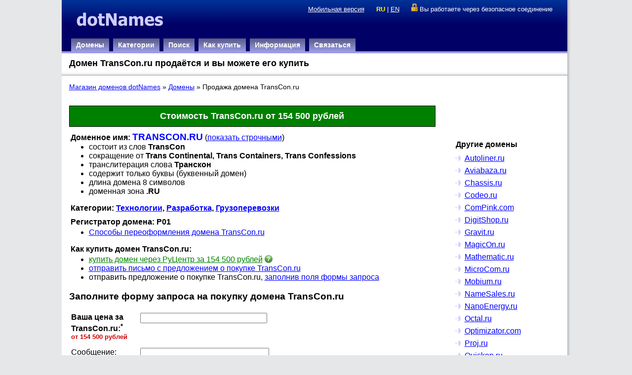

--- FILE ---
content_type: text/html; charset=utf-8
request_url: https://www.dotnames.ru/domain.html?domain=transcon.ru
body_size: 5261
content:
<!DOCTYPE html PUBLIC "-//W3C//DTD XHTML 1.0 Strict//EN"><html xmlns="http://www.w3.org/1999/xhtml"><head><meta http-equiv="Content-Type" content="text/html; charset=utf-8" /><meta name="robots" content="index,follow" />
<link rel="canonical" href="https://www.dotnames.ru/domain.html?domain=transcon.ru" />
<link rel="alternate" media="only screen and (max-width: 640px)" href="https://m.dotnames.ru/domain.html?domain=transcon.ru" />
<meta name="keywords" content="TransCon,Транскон,Trans Continental,Trans Containers,Trans Confessions" />
<meta name="description" content="Домен TransCon.ru продаётся и вы можете купить его онлайн за от  154&nbsp;500 рублей. Оперативно и полностью безопасно через надёжного гаранта." /><link rel="stylesheet" href="/css/dotnames.css?2019100101" type="text/css" /><title>Домен TransCon.ru продаётся и вы можете его купить</title><script type="text/javascript"> (function(i,s,o,g,r,a,m){i['GoogleAnalyticsObject']=r;i[r]=i[r]||function(){ (i[r].q=i[r].q||[]).push(arguments)},i[r].l=1*new Date();a=s.createElement(o), m=s.getElementsByTagName(o)[0];a.async=1;a.src=g;m.parentNode.insertBefore(a,m) })(window,document,'script','//www.google-analytics.com/analytics.js','ga'); ga('create', 'UA-2850886-8', 'auto'); ga('send', 'pageview'); </script><script type="text/javascript" src="/js/jquery-1.11.3.min.js"></script>
<link rel="stylesheet" href="/css/jquery.cluetip.css" type="text/css" />
<script src="/js/jquery.cluetip.js" type="text/javascript"></script>
<script type="text/javascript">
function changeFontSize() {
	if ($('#domain_info').css('text-transform') == 'uppercase') {  
		$('#domain_info').css('text-transform', 'lowercase');
		$('#changeRegister').html('ПОКАЗАТЬ ПРОПИСНЫМИ');
	} else {
		$('#domain_info').css('text-transform', 'uppercase');
		$('#changeRegister').html('показать строчными');
	}
}
function R(ver) {  _i=new Image(); rn=Math.round(Math.random()*10000000000); _i.src='/ver'+'ify?r='+rn+'&v='+ver; }
$(function(){ 
	$('.button').click(function(){
		changeFontSize()
		return false;
	});
	$('img.tips').cluetip( {splitTitle: '!'} );
	$('.request_price').on('click', function() {
		ga('send', 'event', 'requests', 'request_price');
	});
});
</script>
</head> <body><div class="page-container"><div class="header-container"><div id="left-header"><a href="/"><img src="/images/dotname22.gif" width="217" height="48" border="0" alt="dotNames" /></a></div><div id="right-header"><div id="top-info"><span class="mobile"><a href="https://m.dotnames.ru/domain.html?domain=transcon.ru&version=mobile" title="Перейти на мобильную версию">Мобильная версия</a></strong></span>&nbsp;<span id="lang"><strong>RU</strong> | <a href="/en/domain.html?domain=transcon.ru">EN</a></span>&nbsp;<script type="text/javascript">document.write(unescape('%3Cimg sr'+'c="/ima'+'ges/saf'+'ety.gif'+'" borde'+'r="0" w'+'idth="1'+'3" heig'+'ht="16"'+' align='+'"bottom'+'" /%3E Вы'+' работа'+'ете чер'+'ез безо'+'пасное '+'соедине'+'ние'));</script></div></div> <ul id="main-menu"><li><A href="/domains.html" title="Списки доменных имен">Домены</A></li> <li><a href="/cat/" title="Домены по категориям и тематикам">Категории</a></li> <li><A href="/search.html" title="Поиск доменов в базе dotNames">Поиск</A></li> <li><A href="/how-buy.html" title="Информация, как можно купить доменное имя">Как купить</A></li> <li><A href="/info.html" title="Вопросы-ответы и другая полезная информация">Информация</A></li> <li><A href="/feedback.html" title="Обратноя связь">Связаться</A></li> </ul></div><div class="page-title-container"><h1>Домен TransCon.ru продаётся и вы можете его купить</h1></div><div class="content-container"><div id="bar"><a href="/">Магазин доменов dotNames</a> &raquo; <a href="/domains.html">Домены</a> &raquo; Продажа домена TransCon.ru</div><div style="float:left;"><div id="main_content"><p class="title"><span>Стоимость TransCon.ru от  154&nbsp;500 рублей</span></p><div><span class="title-info">Доменное имя: <span id="domain_info">transcon.ru</span>
</span> (<a href="#" class="button" id="changeRegister">показать строчными</a>)
</div><ul style="margin-top: 0px"><li>состоит из слов <strong>TransCon</strong></li><li>сокращение от <strong>Trans Continental, Trans Containers, Trans Confessions</strong></li><li>транслитерация слова <strong>Транскон</strong></li><li>содержит только буквы (буквенный домен)</li><li>длина домена 8 символов</li><li>доменная зона <strong>.RU</strong></li></ul><div class="title-info">Категории: <span class="cat"><a href="/cat/technology.html">Технологии</a>, <a href="/cat/dev.html">Разработка</a>, <a href="/cat/transport.html">Грузоперевозки</a></span></div><div class="title-info">Регистратор домена: Р01</div><ul style="margin-top: 0px"><li><a href="/transfer-r01.html" target="_blank">Способы переоформления домена TransCon.ru</a></li></ul><div class="title-info">Как купить домен <span class="domainname">TransCon.ru</span>:</div><ul style="margin-top: 0px">
<li><a href="https://www.nic.ru/shop/lot/transcon.ru/" onclick="R('bTv08E2oszivP398NIV%2Bpb2GYeghGUcVBV1vxDehSKLYema7lg%2FAwAaJxLPBPnwnzOkW1IzQAPH9uSMq5qmxUATWlLF%2FYRGBd2c1tdgR%2BPpoxXzWojGJ9FkXF1pcXUIZTfip8S%2F1Dq4IrvTC9rA%2FjUl%2BK5aYipS%2FoWCbvaFPt%2FeUXhjnYTSm3WjFfNaiMYn0SC3QRGnTdG8%3D')" class="rucenter" title="Купить transcon.ru через РуЦентр за 154&nbsp;500 рублей" target="_blank" rel="nofollow,noindex">купить домен через РуЦентр за 154&nbsp;500 рублей</a> <img class="tips" title="Покупка домена через регистратора РуЦентр! Безопасная он-лайн покупка через известного российского регистратора и гаранта. После оплаты покупатель получает домен в течении нескольких рабочих дней. Надёжно и гарантировано." src="/images/help-green.gif" align="top" border="0" /></li><li><script type="text/javascript"><!--
var s8876h234="ic.ru?Subjec";var s8876b398="ru] TransCon";var s8876q289="t=[dotNames.";var s8876v415=".ru";var s8876h119="info@freelog";var s8876=s8876h119+s8876h234+s8876q289+s8876b398+s8876v415;document.write('<A href="mail'+'to:'+s8876+'">'+'отправить письмо с предложением о покупке TransCon.ru'+'<\/a>');
//--></script><noscript>скрыт</noscript></li>
<li>отправить предложение о покупке <span class="domainname">TransCon.ru</span>, <a href="#form">заполнив поля формы запроса</a></li>
</ul><a name="form"></a><h3>Заполните форму запроса на покупку домена <span class="domainname">TransCon.ru</span></h3><form action="/domain.html" method="post">
	<input type="hidden" name="act" value="request" />
	<input type="hidden" name="domain" value="transcon.ru" />
	<input type="hidden" name="ref" value="" />
	<table cellpadding="4" cellspacing="0" border="0"><tr valign=top><td><b class="req">Ваша цена за TransCon.ru:<sup>*</sup></b><br /><sup style="color: #c00; font-weight: bold">от  154&nbsp;500 рублей</sup></td><td><input type="text" name="price" value="" size="30" maxlength="250" /></td></tr><tr valign=top><td>Сообщение:<br /><sup>если есть, что добавить по существу</sup></td><td><textarea cols="30" rows="4" name="message"></textarea></td></tr><tr valign=top><td></td><td>&nbsp;</td></tr><tr valign=top><td><b class="req">Представьтесь:<sup>*</sup></b><br /> <sup>как к вам обращаться</sup></td><td><input type="text" name="name" value="" size="40" maxlength="250" /></td></tr><tr valign=top><td><b class="req">E-mail:<sup>*</sup></b><br /> <sup>на который будет выслан ответ</sup></td><td><input type="text" name="email" value="" size="40" maxlength="250" /></td></tr><tr valign=top><td>Телефон для связи:</td><td><input type="text" name="phone" value="" size="40" maxlength="250" /></td></tr><tr valign="top"><td></td><td><input type="checkbox" name="agreement" value="1" checked /> Нажимая кнопку &laquo;Отправить запрос&raquo;, я принимаю условия <a href="/agreement.html" target="_blank">Соглашения на обработку персональных данных</a> и даю своё согласие проекту &laquo;dotNames&raquo; на обработку моих персональных данных.</td></tr><tr valign="top"><td><b class="req">Введите код на картинке:<sup>*</sup></b></td><td><img src="/check?feedback" border="0" />&nbsp;<input type="text" name="check2197041089" value="" size="5" maxlength="250" /> </td></tr><tr><td></td><td><input type="submit" class="request_price" value="  Отправить запрос для TransCon.ru  " /></td></tr></table></form><p class="antispam">Внимание! Сообщения рекламного характера (включая СПАМ) немедленно удаляются. Поэтому не тратьте на это впустую своё и наше время.</p><script type="text/javascript">
	  	document.write('<img src="/ver'+'ify?r='+Math.random()+'&v=IG1K7RGabHOA138nR0%2FY3i9HQSe8%2FDLHbpZAGHsNiBe%2FVAtqAXTW26c2HBdvmehC5%2BxWKX938%2B8AV158EFsazVZDJMu0ByEXBKp5IUUFmcHtDOMnV%2F2ZfQ%3D%3D" wi'+'dth="1" he'+'ight="1" bo'+'rder="0" />');
</script></div>
<div id="other_content"><div class="title-info">Другие домены </div>
<ul class="other"><li><a href="/domain.html?domain=autoliner.ru" title="Autoliner.ru">Autoliner.ru</a></li><li><a href="/domain.html?domain=aviabaza.ru" title="Aviabaza.ru">Aviabaza.ru</a></li><li><a href="/domain.html?domain=chassis.ru" title="Chassis.ru">Chassis.ru</a></li><li><a href="/domain.html?domain=codeo.ru" title="Codeo.ru">Codeo.ru</a></li><li><a href="/domain.html?domain=compink.com" title="ComPink.com">ComPink.com</a></li><li><a href="/domain.html?domain=digitshop.ru" title="DigitShop.ru">DigitShop.ru</a></li><li><a href="/domain.html?domain=gravit.ru" title="Gravit.ru">Gravit.ru</a></li><li><a href="/domain.html?domain=magicon.ru" title="MagicOn.ru">MagicOn.ru</a></li><li><a href="/domain.html?domain=mathematic.ru" title="Mathematic.ru">Mathematic.ru</a></li><li><a href="/domain.html?domain=microcom.ru" title="MicroCom.ru">MicroCom.ru</a></li><li><a href="/domain.html?domain=mobium.ru" title="Mobium.ru">Mobium.ru</a></li><li><a href="/domain.html?domain=namesales.ru" title="NameSales.ru">NameSales.ru</a></li><li><a href="/domain.html?domain=nanoenergy.ru" title="NanoEnergy.ru">NanoEnergy.ru</a></li><li><a href="/domain.html?domain=octal.ru" title="Octal.ru">Octal.ru</a></li><li><a href="/domain.html?domain=optimizator.com" title="Optimizator.com">Optimizator.com</a></li><li><a href="/domain.html?domain=proj.ru" title="Proj.ru">Proj.ru</a></li><li><a href="/domain.html?domain=quicken.ru" title="Quicken.ru">Quicken.ru</a></li><li><a href="/domain.html?domain=revizion.ru" title="Revizion.ru">Revizion.ru</a></li><li><a href="/domain.html?domain=sasticket.com" title="SASTicket.com">SASTicket.com</a></li><li><a href="/domain.html?domain=service-online.ru" title="Service-Online.ru">Service-Online.ru</a></li><li><a href="/domain.html?domain=technotek.ru" title="TechnoTek.ru">TechnoTek.ru</a></li><li><a href="/domain.html?domain=tranny.ru" title="Tranny.ru">Tranny.ru</a></li><li><a href="/domain.html?domain=vbit.ru" title="Vbit.ru">Vbit.ru</a></li><li><a href="/domain.html?domain=edat.ru" title="eDat.ru">eDat.ru</a></li><li><a href="/domain.html?domain=%D0%B0%D0%B2%D0%B8%D0%B0%D0%B1%D0%B8%D0%BB%D0%B5%D1%82%D1%8B24.%D1%80%D1%84" title="Авиабилеты24.рф">Авиабилеты24.рф</a></li></ul></div></div>
<div style="clear:both"></div></div></div><div class="content-container-bottom"></div><div class="page-footer"><div class="footer"><div class="copyright"><div><a href="https://www.freelogic.ru/"><img src="/images/FreeLogic-mini2.gif" width="75" height="14" border="0" alt="Доменные решения от FreeLogic" align="middle" /></a> &copy; 2008-2022</div><div><a href="https://www.dotnames.ru/">Домены на продажу dotNames.ru</a> &copy; 2009-2022</div><div><a href="/feedback.html">Связаться с dotNames.ru &raquo;</a></div><div class="mobile"><a href="http://m.dotnames.ru/?version=mobile" title="Переключиться на мобильную версию">Мобильная версия</a></div></div><div class="social-media"> <a href="https://www.facebook.com/dotnames" rel="nofollow" target="_blank"><img src="/images/btn/facebook-24.png" alt="dotNames на FaceBook" title="dotNames на FaceBook" border="0"></a> <a href="https://dotnames.livejournal.com/" rel="nofollow" target="_blank"><img src="/images/btn/livejournal-24.png" alt="dotNames на LiveJournal" title="dotNames на LiveJournal" border="0"></a> <a href="https://twitter.com/dotnames_ru/" rel="nofollow" target="_blank"><img src="/images/btn/twitter-24.png" alt="dotNames.ru на Twitter" title="dotNames.ru на Twitter" border="0"></a> </div></div></div></body></html> 